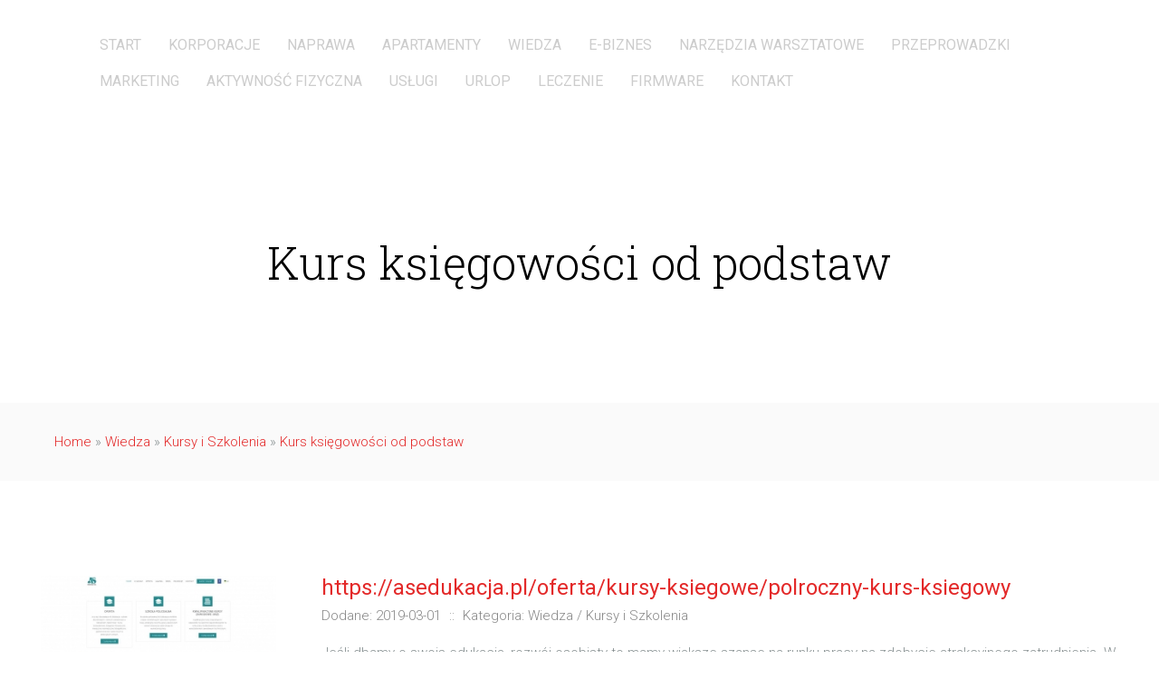

--- FILE ---
content_type: text/html; charset=utf8
request_url: http://www.grindcore.pl/4-wiedza/21-kursy-i-szkolenia/646991-kurs-ksiegowosci-od-podstaw
body_size: 7319
content:
<!DOCTYPE html>
<!--[if lt IE 7]>      <html class="no-js lt-ie9 lt-ie8 lt-ie7"> <![endif]-->
<!--[if IE 7]>         <html class="no-js lt-ie9 lt-ie8"> <![endif]-->
<!--[if IE 8]>         <html class="no-js lt-ie9"> <![endif]-->
<!--[if gt IE 8]><!--> <html class="no-js"> <!--<![endif]-->
<head>
    <base href="http://www.grindcore.pl">
    <meta name="google-site-verification" content="">
	<meta charset="utf-8">
	<meta http-equiv="X-UA-Compatible" content="IE=edge">
    <title>Kurs księgowości od podstaw - Grind Core</title>
	<meta name="viewport" content="width=device-width, initial-scale=1">
    <meta name="description" content="">
	<meta name="author" content="FREEHTML5.CO" />
  <!-- 
	//////////////////////////////////////////////////////

	FREE HTML5 TEMPLATE 
	DESIGNED & DEVELOPED by FREEHTML5.CO
		
	Website: 		http://freehtml5.co/
	Email: 			info@freehtml5.co
	Twitter: 		http://twitter.com/fh5co
	Facebook: 		https://www.facebook.com/fh5co

	//////////////////////////////////////////////////////
	 -->
	<meta property="og:title" content=""/>
	<meta property="og:image" content=""/>
	<meta property="og:url" content=""/>
	<meta property="og:site_name" content=""/>
	<meta property="og:description" content=""/>
	<meta name="twitter:title" content="" />
	<meta name="twitter:image" content="" />
	<meta name="twitter:url" content="" />
	<meta name="twitter:card" content="" />
	<link rel="shortcut icon" href="favicon.ico">
	<link href='http://fonts.googleapis.com/css?family=Roboto:400,300,100,500' rel='stylesheet' type='text/css'>
	<link href='http://fonts.googleapis.com/css?family=Roboto+Slab:400,300,100,500' rel='stylesheet' type='text/css'>
	<link rel="stylesheet" href="css/animate.css">
	<link rel="stylesheet" href="css/icomoon.css">
	<link rel="stylesheet" href="css/simple-line-icons.css">
	<link rel="stylesheet" href="css/style.css">
    <link rel="stylesheet" href="css/custom.css">
	<script src="js/modernizr-2.6.2.min.js"></script>
	<!--[if lt IE 9]>
	<script src="js/respond.min.js"></script>
	<![endif]-->
</head>
<body>
	<header id="fh5co-header" role="banner">
		<nav class="navbar navbar-default" role="navigation">
			<div class="container">
				<div class="row">
					<div class="col-md-12">
						<div class="navbar-header"> 
						<a href="#" class="js-fh5co-nav-toggle fh5co-nav-toggle visible-xs-block" data-toggle="collapse" data-target="#fh5co-navbar" aria-expanded="false" aria-controls="navbar"><i></i></a>
						<!--<a class="navbar-brand" href="index.html"></a>-->
						</div>
						<div id="fh5co-navbar" class="navbar-collapse collapse">
							<ul class="nav navbar-nav navbar-right">
                                <li class="first"><a href="/"><span>Start</span></a></li><li class="dropdown item1"><a href="/1-korporacje" title="Korporacje"><span>Korporacje</span></a><ul><li><a href="/1-korporacje/1-biura-rachunkowe" title="Biura Rachunkowe"><span>Biura Rachunkowe</span></a></li><li><a href="/1-korporacje/2-doradztwo" title="Doradztwo"><span>Doradztwo</span></a></li><li><a href="/1-korporacje/3-drukarnie" title="Drukarnie"><span>Drukarnie</span></a></li><li><a href="/1-korporacje/4-handel" title="Handel"><span>Handel</span></a></li><li><a href="/1-korporacje/5-hurtownie" title="Hurtownie"><span>Hurtownie</span></a></li><li><a href="/1-korporacje/6-kredyty-leasing" title="Kredyty, Leasing"><span>Kredyty, Leasing</span></a></li><li><a href="/1-korporacje/7-oferty-pracy" title="Oferty Pracy"><span>Oferty Pracy</span></a></li><li><a href="/1-korporacje/8-ubezpieczenia" title="Ubezpieczenia"><span>Ubezpieczenia</span></a></li><li><a href="/1-korporacje/10-ekologia" title="Ekologia"><span>Ekologia</span></a></li><li><a href="/1-korporacje/72-banki-przelewy-waluty-kantory" title="Banki, Przelewy, Waluty, Kantory"><span>Banki, Przelewy, Waluty, Kantory</span></a></li></ul></li><li class="dropdown item2"><a href="/2-naprawa" title="Naprawa"><span>Naprawa</span></a><ul><li><a href="/2-naprawa/11-projektowanie" title="Projektowanie"><span>Projektowanie</span></a></li><li><a href="/2-naprawa/12-remonty-elektryk-hydraulik" title="Remonty, Elektryk, Hydraulik"><span>Remonty, Elektryk, Hydraulik</span></a></li><li><a href="/2-naprawa/13-materialy-budowlane" title="Materiały Budowlane"><span>Materiały Budowlane</span></a></li></ul></li><li class="dropdown item3"><a href="/3-apartamenty" title="Apartamenty"><span>Apartamenty</span></a><ul><li><a href="/3-apartamenty/14-drzwi-i-okna" title="Drzwi i Okna"><span>Drzwi i Okna</span></a></li><li><a href="/3-apartamenty/15-klimatyzacja-i-wentylacja" title="Klimatyzacja i Wentylacja"><span>Klimatyzacja i Wentylacja</span></a></li><li><a href="/3-apartamenty/16-nieruchomosci-dzialki" title="Nieruchomości, Działki"><span>Nieruchomości, Działki</span></a></li><li><a href="/3-apartamenty/17-domy-mieszkania" title="Domy, Mieszkania"><span>Domy, Mieszkania</span></a></li></ul></li><li class="dropdown item4"><a href="/4-wiedza" title="Wiedza"><span>Wiedza</span></a><ul><li><a href="/4-wiedza/18-placowki-edukacyjne" title="Placówki Edukacyjne"><span>Placówki Edukacyjne</span></a></li><li><a href="/4-wiedza/19-kursy-jezykowe" title="Kursy Językowe"><span>Kursy Językowe</span></a></li><li><a href="/4-wiedza/20-konferencje-sale-szkoleniowe" title="Konferencje, Sale Szkoleniowe"><span>Konferencje, Sale Szkoleniowe</span></a></li><li><a href="/4-wiedza/21-kursy-i-szkolenia" title="Kursy i Szkolenia"><span>Kursy i Szkolenia</span></a></li><li><a href="/4-wiedza/22-tlumaczenia" title="Tłumaczenia"><span>Tłumaczenia</span></a></li><li><a href="/4-wiedza/23-ksiazki-czasopisma" title="Książki, Czasopisma"><span>Książki, Czasopisma</span></a></li></ul></li><li class="dropdown item5"><a href="/5-e-biznes" title="E-Biznes"><span>E-Biznes</span></a><ul><li><a href="/5-e-biznes/24-bizuteria" title="Biżuteria"><span>Biżuteria</span></a></li><li><a href="/5-e-biznes/25-dla-dzieci" title="Dla Dzieci"><span>Dla Dzieci</span></a></li><li><a href="/5-e-biznes/26-meble" title="Meble"><span>Meble</span></a></li><li><a href="/5-e-biznes/27-wyposazenie-wnetrz" title="Wyposażenie Wnętrz"><span>Wyposażenie Wnętrz</span></a></li><li><a href="/5-e-biznes/28-wyposazenie-lazienki" title="Wyposażenie Łazienki"><span>Wyposażenie Łazienki</span></a></li><li><a href="/5-e-biznes/29-odziez" title="Odzież"><span>Odzież</span></a></li><li><a href="/5-e-biznes/30-sport" title="Sport"><span>Sport</span></a></li><li><a href="/5-e-biznes/31-elektronika-rtv-agd" title="Elektronika, RTV, AGD"><span>Elektronika, RTV, AGD</span></a></li><li><a href="/5-e-biznes/32-art-dla-zwierzat" title="Art. Dla Zwierząt"><span>Art. Dla Zwierząt</span></a></li><li><a href="/5-e-biznes/33-ogrod-rosliny" title="Ogród, Rośliny"><span>Ogród, Rośliny</span></a></li><li><a href="/5-e-biznes/34-chemia" title="Chemia"><span>Chemia</span></a></li><li><a href="/5-e-biznes/35-art-spozywcze" title="Art. Spożywcze"><span>Art. Spożywcze</span></a></li><li><a href="/5-e-biznes/36-materialy-eksploatacyjne" title="Materiały Eksploatacyjne"><span>Materiały Eksploatacyjne</span></a></li><li><a href="/5-e-biznes/71-inne-sklepy" title="Inne Sklepy"><span>Inne Sklepy</span></a></li></ul></li><li class="dropdown item6"><a href="/6-narzedzia-warsztatowe" title="Narzędzia Warsztatowe"><span>Narzędzia Warsztatowe</span></a><ul><li><a href="/6-narzedzia-warsztatowe/37-maszyny" title="Maszyny"><span>Maszyny</span></a></li><li><a href="/6-narzedzia-warsztatowe/38-narzedzia" title="Narzędzia"><span>Narzędzia</span></a></li><li><a href="/6-narzedzia-warsztatowe/39-przemysl-metalowy" title="Przemysł Metalowy"><span>Przemysł Metalowy</span></a></li></ul></li><li class="dropdown item7"><a href="/7-przeprowadzki" title="Przeprowadzki"><span>Przeprowadzki</span></a><ul><li><a href="/7-przeprowadzki/40-transport" title="Transport"><span>Transport</span></a></li><li><a href="/7-przeprowadzki/41-czesci-samochodowe" title="Części Samochodowe"><span>Części Samochodowe</span></a></li><li><a href="/7-przeprowadzki/42-wynajem" title="Wynajem"><span>Wynajem</span></a></li><li><a href="/7-przeprowadzki/43-uslugi-motoryzacyjne" title="Usługi Motoryzacyjne"><span>Usługi Motoryzacyjne</span></a></li><li><a href="/7-przeprowadzki/44-salony-komisy" title="Salony, Komisy"><span>Salony, Komisy</span></a></li></ul></li><li class="dropdown item8"><a href="/8-marketing" title="Marketing"><span>Marketing</span></a><ul><li><a href="/8-marketing/45-agencje-reklamowe" title="Agencje Reklamowe"><span>Agencje Reklamowe</span></a></li><li><a href="/8-marketing/46-materialy-reklamowe" title="Materiały Reklamowe"><span>Materiały Reklamowe</span></a></li><li><a href="/8-marketing/47-inne-agencje" title="Inne Agencje"><span>Inne Agencje</span></a></li></ul></li><li class="dropdown item9"><a href="/9-aktywnosc-fizyczna" title="Aktywność fizyczna"><span>Aktywność fizyczna</span></a><ul><li><a href="/9-aktywnosc-fizyczna/48-imprezy-integracyjne" title="Imprezy Integracyjne"><span>Imprezy Integracyjne</span></a></li><li><a href="/9-aktywnosc-fizyczna/49-hobby" title="Hobby"><span>Hobby</span></a></li><li><a href="/9-aktywnosc-fizyczna/50-zajecia-sportowe-i-rekreacyjne" title="Zajęcia Sportowe i Rekreacyjne"><span>Zajęcia Sportowe i Rekreacyjne</span></a></li></ul></li><li class="dropdown item10"><a href="/10-uslugi" title="Usługi"><span>Usługi</span></a><ul><li><a href="/10-uslugi/51-informatyczne" title="Informatyczne"><span>Informatyczne</span></a></li><li><a href="/10-uslugi/52-restauracje-catering" title="Restauracje, Catering"><span>Restauracje, Catering</span></a></li><li><a href="/10-uslugi/53-fotografia" title="Fotografia"><span>Fotografia</span></a></li><li><a href="/10-uslugi/54-adwokaci-porady-prawne" title="Adwokaci, Porady Prawne"><span>Adwokaci, Porady Prawne</span></a></li><li><a href="/10-uslugi/55-slub-i-wesele" title="Ślub i Wesele"><span>Ślub i Wesele</span></a></li><li><a href="/10-uslugi/56-weterynaryjne-hodowla-zwierzat" title="Weterynaryjne, Hodowla Zwierząt"><span>Weterynaryjne, Hodowla Zwierząt</span></a></li><li><a href="/10-uslugi/57-sprzatanie-porzadkowanie" title="Sprzątanie, Porządkowanie"><span>Sprzątanie, Porządkowanie</span></a></li><li><a href="/10-uslugi/58-serwis" title="Serwis"><span>Serwis</span></a></li><li><a href="/10-uslugi/70-inne-uslugi" title="Inne Usługi"><span>Inne Usługi</span></a></li></ul></li><li class="dropdown item11"><a href="/11-urlop" title="Urlop"><span>Urlop</span></a><ul><li><a href="/11-urlop/60-hotele-i-noclegi" title="Hotele i Noclegi"><span>Hotele i Noclegi</span></a></li><li><a href="/11-urlop/61-podroze" title="Podróże"><span>Podróże</span></a></li><li><a href="/11-urlop/62-wypoczynek" title="Wypoczynek"><span>Wypoczynek</span></a></li></ul></li><li class="dropdown item12"><a href="/12-leczenie" title="Leczenie"><span>Leczenie</span></a><ul><li><a href="/12-leczenie/63-dietetyka-odchudzanie" title="Dietetyka, Odchudzanie"><span>Dietetyka, Odchudzanie</span></a></li><li><a href="/12-leczenie/64-kosmetyki" title="Kosmetyki"><span>Kosmetyki</span></a></li><li><a href="/12-leczenie/65-leczenie" title="Leczenie"><span>Leczenie</span></a></li><li><a href="/12-leczenie/66-salony-kosmetyczne" title="Salony Kosmetyczne"><span>Salony Kosmetyczne</span></a></li><li><a href="/12-leczenie/67-sprzet-medyczny" title="Sprzęt Medyczny"><span>Sprzęt Medyczny</span></a></li></ul></li><li class="dropdown item13"><a href="/14-firmware" title="Firmware"><span>Firmware</span></a><ul><li><a href="/14-firmware/68-oprogramowanie" title="Oprogramowanie"><span>Oprogramowanie</span></a></li><li><a href="/14-firmware/69-strony-internetowe" title="Strony Internetowe"><span>Strony Internetowe</span></a></li></ul></li><li><a href="/0-kontakt"><span>Kontakt</span></a></li>
							</ul>
						</div>
					</div>
				</div>
			</div>
		</nav>
	</header>
	
	<div id="fh5co-main">
		<div class="fh5co-intro text-center">
			<div class="container">
				<div class="row">
					<div class="col-md-8 col-md-offset-2">
						<h1 class="intro-lead">Kurs księgowości od podstaw</h1>
					</div>
				</div>
			</div>
		</div>

		<div id="fh5co-portfolio">
			<div class="container">
				<div class="row">            
                    <div id="breadcrumb" class="intro"><a href="/">Home</a> &raquo; <a href="/4-wiedza">Wiedza</a> &raquo; <a href="/4-wiedza/21-kursy-i-szkolenia">Kursy i Szkolenia</a> &raquo; <a href="/4-wiedza/21-kursy-i-szkolenia/646991-kurs-ksiegowosci-od-podstaw">Kurs księgowości od podstaw</a></div>
                </div>
            </div>
		</div>

		<div id="fh5co-team">
			<div class="container">
				<div class="row">
                    <div class="row articleContent">
    <div class="col-xs-12 col-ms-3 col-sm-3 col-md-3 col-lg-3 image">
        <img  class="img-thubnail" src="img_www/asedukacja_pl.jpg" alt="kurs księgowości katowice" />
        <div class="hr20"></div>
    </div>
    <div class="col-xs-12 col-ms-9 col-sm-9 col-md-9 col-lg-9 content">
        <div class="title"><strong><a href="https://asedukacja.pl/oferta/kursy-ksiegowe/polroczny-kurs-ksiegowy" title="https://asedukacja.pl/oferta/kursy-ksiegowe/polroczny-kurs-ksiegowy" >https://asedukacja.pl/oferta/kursy-ksiegowe/polroczny-kurs-ksiegowy</a></strong></div>
        <div class="info">
            <span>Dodane: 2019-03-01</span>
            <span>::</span>
            <span>Kategoria: Wiedza / Kursy i Szkolenia</span>
        </div>
        <div class="text">
            <p>Jeśli dbamy o swoją edukację, rozwój osobisty to mamy większe szanse na runku pracy na zdobycie atrakcyjnego zatrudnienia. W tym celu należy nieustannie podnosić swoje kwalifikacje z pomocą różnych szkół, które oferują szeroki zakres usług np. szkoły policealne. Można także np. zdecydować się na kurs księgowości. Katowice to jedno z miast, w którym może być on zrealizowany. Na pewno podniesie to naszą atrakcyjność jako pracownika na rynku pracy. Dodatkowo umożliwi nam zdobycie doświadczenia w branży, o której wcześniej być może niewiele wiedzieliśmy. Z tych powodów warto wybrać kurs księgowości. Katowice zapewniają nam także możliwość nauki w innych zawodach. Wystarczy tylko zdecydować się na odpowiedni dla siebie. Do jakiej szkoły się zapisać? Ofert jest wiele, jednak należy pamiętać, żeby wybierać najlepsze. Jeśli mamy jakieś pytania dotyczące ofert, warto skontaktować się z konkretną placówką celem uzyskania wyczerpującej odpowiedzi. To na pewno zachęci i pomoże w dokonaniu odpowiedniej decyzji.</p>
        </div>
    </div>
    <div class="clr"></div>
</div>
<div class="hr30"></div>
    
<div class="social row">
    <div class="col-xs-12 col-ms-12 col-sm-12 col-md-12 col-lg-12 text-left;">
        <script>
    (function (d, s, id) {
        var js, fjs = d.getElementsByTagName(s)[0];
        if (d.getElementById(id)) {
            return;
        }
        js = d.createElement(s);
        js.id = id;
        js.src = "//connect.facebook.net/pl_PL/all.js#xfbml=1";
        fjs.parentNode.insertBefore(js, fjs);
    }(document, 'script', 'facebook-jssdk'));
</script>

<a rel="nofollow" href="https://twitter.com/share" class="twitter-share-button" data-count="none" data-via="vedutapl">Tweet</a>
<script type="text/javascript" src="//platform.twitter.com/widgets.js"></script>

<div class="fb-like" data-href="http://www.grindcore.pl/4-wiedza/21-kursy-i-szkolenia/646991-kurs-ksiegowosci-od-podstaw" data-send="true" data-width="450" data-show-faces="false" data-font="lucida grande"></div>
    </div>
</div>
<div class="hr20"></div>

<div class="tabPanel row">
    <div class="col-xs-12 col-ms-12 col-sm-12 col-md-12 col-lg-12">    
        <ul class="nav nav-tabs" role="tablist">
    <li><a href="#add-comment" role="tab" data-toggle="tab">Dodaj Komentarz</a></li>
    
    
    <li><a href="#modify" role="tab" data-toggle="tab">Modyfikuj wpis</a></li>
</ul>

<div class="tab-content">
    <div class="hr20"></div>
    
    <div class="tab-pane" id="add-comment">
        <form action="" method="post" role="form">
            <div class="form-group col-xs-12 col-ms-12 col-sm-6 col-md-6 col-lg-6">
                <label for="login1" class="control-label">Imię</label>
                <input name="login" id="login1" class="form-control" pattern="[a-zA-Z0-9]{3,}" required="" type="text">
            </div>
            <div class="hr10"></div>
            <div class="form-group col-xs-12 col-ms-12 col-sm-6 col-md-6 col-lg-6">
                    <label for="email1" class="control-label">E-mail</label>
                    <input name="email" id="email1" class="form-control" pattern="[a-z0-9._%+-]+@[a-z0-9.-]+\.[a-z]{2,4}$" required="" type="email">
            </div>
            <div class="hr10"></div>
            <div class="form-group col-xs-12 col-ms-12 col-sm-6 col-md-6 col-lg-6">
                <label for="message1" class="control-label">Twój komentarz</label>
                <textarea name="message" id="message1" rows="4" class="form-control" required=""></textarea>
            </div>
            <div class="hr10"></div>
            <div class="col-xs-12 col-ms-12 col-sm-12 col-md-12 col-lg-12 btn-group ">
                <input name="submit" value="Wyślij" class="btn btn-success" type="submit">
                <input value="Wyczyść" type="reset" class="btn btn-warning">
            </div>
        </form>
        <div class="hr30"></div>
    </div>
    

    


    


    
    <div class="tab-pane" id="modify">
        <form action="" method="post" role="form"> 
            <div class="form-group">
                <div class="col-xs-12 col-ms-12 col-sm-2 col-md-2 col-lg-2 ">
                    <label for="login4" class="control-label">Login</label>
                </div>
                <div class="col-xs-12 col-ms-12 col-sm-10 col-md-10 col-lg-10 ">
                    <input name="login" id="login4" class="form-control" placeholder="Login" pattern="[a-zA-Z0-9]{3,}" required="" type="text">
                    <div class="hr10"></div>
                </div>
                <div class="col-xs-12 col-ms-12 col-sm-2 col-md-2 col-lg-2 ">
                    <label for="haslo4" class="control-label">Hasło</label>
                </div>
                <div class="col-xs-12 col-ms-12 col-sm-10 col-md-10 col-lg-10 ">
                    <input name="haslo" id="haslo4" class="form-control" placeholder="Hasło" pattern="[a-zA-Z0-9]{3,}" required="" type="password">
                    <div class="hr10"></div>
                </div>
                <div class="col-xs-12 col-ms-12 col-sm-10 col-md-10 col-lg-10 col-sm-offset-2 col-md-offset-2 col-lg-offset-2">
                    <input name="submit" class="btn btn-primary" value="Zaloguj" type="submit">
                    <div class="hr30"></div>
                </div>  
            </div>
        </form>
    </div>
    
</div>
    </div>
</div>
<div class="hr40"></div>


    <div class="similar row">
        <div class="col-xs-12 col-ms-12 col-sm-12 col-md-12 col-lg-12">
            <h3>Zobacz również:</h3>
            <div class="hr10"></div>
            <div class="article row"><div class="col-xs-4 col-ms-3 col-sm-3 col-md-3 col-lg-3 thumbOuter"><img class="thumb" src="/img_www/none.jpg" alt="Warto zadbać o wygląd swój... i innych!" /></div><div class="col-xs-8 col-ms-9 col-sm-9 col-md-9 col-lg-9"><h5><a href="/4-wiedza/21-kursy-i-szkolenia/328667-warto-zadbac-o-wyglad-swoj-i-innych-">Warto zadbać o wygląd swój... i innych!</a></h5> <p>Wygląd jest rzeczą bardzo ważną. Może i nie najważniejszą w świecie, zdecydowanie nawet wygląd nie powinien być najważniejszy w świecie, ale z całą pewnością jest ważny. W końcu nie od dziś wiadomo, że jak cię widzą, tak cię piszą. Dobrze więc dla nas samych będzie, jeżeli inni będą nas wid...</p><div class="clr"></div></div></div><div class="hr30"></div><div class="article row"><div class="col-xs-4 col-ms-3 col-sm-3 col-md-3 col-lg-3 thumbOuter"><img class="thumb" src="/img_www/none.jpg" alt="Gdzie zrobić kurs na uprawnienia SEP?" /></div><div class="col-xs-8 col-ms-9 col-sm-9 col-md-9 col-lg-9"><h5><a href="/4-wiedza/21-kursy-i-szkolenia/673461-gdzie-zrobic-kurs-na-uprawnienia-sep-">Gdzie zrobić kurs na uprawnienia SEP?</a></h5> <p>Eksploatacja, dozór i montaż różnego rodzaju instalacji wymaga stosownych uprawnień. Tylko dzięki odpowiedniemu przeszkoleniu obcowanie z sieciami energetycznymi czy gazowymi jest w pełni bezpieczne. Aby zdobyć interesujące Państwa uprawnienia SEPowskie, należy odbyć odpowiedni kurs: elektryczny, energetycz...</p><div class="clr"></div></div></div><div class="hr30"></div><div class="article row"><div class="col-xs-4 col-ms-3 col-sm-3 col-md-3 col-lg-3 thumbOuter"><img class="thumb" src="/img_www/none.jpg" alt="Szkolenia biznesowe-profesjonalny tutoring" /></div><div class="col-xs-8 col-ms-9 col-sm-9 col-md-9 col-lg-9"><h5><a href="/4-wiedza/21-kursy-i-szkolenia/331720-szkolenia-biznesowe-profesjonalny-tutoring">Szkolenia biznesowe-profesjonalny tutoring</a></h5> <p>Nasza firma oferuje warsztaty, szkolenia oraz tutoring dla osób chcących się rozwijać i osiągać większe zyski. Szkolenia biznesowe są prowadzone przez profesjonalną kadrę trenerów, którzy oprócz wiedzy i doświadczenia, są zafascynowani swoją pracą. Zajęcia są na naprawdę wysokim poziomie, co uważam...</p><div class="clr"></div></div></div><div class="hr30"></div><div class="article row"><div class="col-xs-4 col-ms-3 col-sm-3 col-md-3 col-lg-3 thumbOuter"><img class="thumb" src="/img_www/none.jpg" alt="Z nami język angielski to przyjemność" /></div><div class="col-xs-8 col-ms-9 col-sm-9 col-md-9 col-lg-9"><h5><a href="/4-wiedza/19-kursy-jezykowe/660669-z-nami-jezyk-angielski-to-przyjemnosc">Z nami język angielski to przyjemność</a></h5> <p>Wielu osobom wydaje się, że "nie mają talentu do języków". Bardzo często jednak oznacza to tak naprawdę, że nigdy nie miały okazji rozwinąć skrzydeł. Dlatego też warto rozważyć ciekawą opcję, jaką jest indywidualna nauka angielskiego. Gdynia jest miastem, w którym wiele osób miało już niewątpliw�...</p><div class="clr"></div></div></div><div class="hr30"></div><div class="article row"><div class="col-xs-4 col-ms-3 col-sm-3 col-md-3 col-lg-3 thumbOuter"><img class="thumb" src="/img_www/none.jpg" alt="Jak poprowadzić wycieczkę" /></div><div class="col-xs-8 col-ms-9 col-sm-9 col-md-9 col-lg-9"><h5><a href="/4-wiedza/21-kursy-i-szkolenia/856542-jak-poprowadzic-wycieczke">Jak poprowadzić wycieczkę</a></h5> <p>A nas bardzo zainteresował  kurs kierownika wycieczek szkolnych, Śląsk. Wydaje nam się, że właśnie dzięki niemu spełnimy swoje marzenia i będziemy mogli ludziom przedstawiać wiele ciekawych rzeczy, które na pewno ich zainteresują i dzięki którym rewelacyjnie spędzą czas. W takim razie może powinniśmy...</p><div class="clr"></div></div></div><div class="hr30"></div>
        </div>
    </div>



				</div>
			</div>
		</div>

		<div id="fh5co-services">
			<div class="container">
				<div class="row">
					<div class="col-md-10 col-md-offset-1">
						<div class="row">
                            
							<div class="col-md-6 col-sm-6 col-xs-6 col-xxs-12 fh5co-service">
								<div class="fh5co-desc">
                                    <h3>Losowe artykuły</h3>
                                    <ul><li><a href="/4-wiedza/20-konferencje-sale-szkoleniowe/484642-wysmienite-miejsce-na-organizowanie-kongresow" title="Wyśmienite miejsce na organizowanie kongresów">Wyśmienite miejsce na organizowanie kongresów</a></li><li><a href="/4-wiedza/21-kursy-i-szkolenia/753602-doskonale-przygotowane-szkolenie-jezykowe-dla-wszystkich-" title="Doskonale przygotowane szkolenie językowe dla wszystkich.">Doskonale przygotowane szkolenie językowe dla wszystkich.</a></li><li><a href="/4-wiedza/21-kursy-i-szkolenia/647268-nauka-jazdy-motocyklem-w-krakowie" title="Nauka jazdy motocyklem w Krakowie">Nauka jazdy motocyklem w Krakowie</a></li><li><a href="/4-wiedza/18-placowki-edukacyjne/330253-chesz-na-studia-przyjdz-do-nas-i-sprawdz-" title="Chesz na studia? Przyjdź do nas i sprawdź!">Chesz na studia? Przyjdź do nas i sprawdź!</a></li><li><a href="/4-wiedza/21-kursy-i-szkolenia/646991-kurs-ksiegowosci-od-podstaw" title="Kurs księgowości od podstaw">Kurs księgowości od podstaw</a></li><li><a href="/4-wiedza/21-kursy-i-szkolenia/673461-gdzie-zrobic-kurs-na-uprawnienia-sep-" title="Gdzie zrobić kurs na uprawnienia SEP?">Gdzie zrobić kurs na uprawnienia SEP?</a></li></ul>
                                    <div class="hr20"></div>
								</div>	
							</div>
							<div class="col-md-6 col-sm-6 col-xs-6 col-xxs-12 fh5co-service">
								<div class="fh5co-desc">
                                    <h3>Ostatnie artykuły</h3>
                                    <ul><li><a href="/5-e-biznes/32-art-dla-zwierzat/942108-zbilansowane-odzywienie-dla-zwierzat-wodnych" title="Zbilansowane odżywienie dla zwierząt wodnych">Zbilansowane odżywienie dla zwierząt wodnych</a></li><li><a href="/5-e-biznes/71-inne-sklepy/941992-pomocny-poradnik-wyboru-sprzetu-pomiarowego" title="Pomocny poradnik wyboru sprzętu pomiarowego">Pomocny poradnik wyboru sprzętu pomiarowego</a></li><li><a href="/10-uslugi/70-inne-uslugi/938801-komin-ceramiczny-do-domu" title="Komin ceramiczny do domu">Komin ceramiczny do domu</a></li><li><a href="/5-e-biznes/71-inne-sklepy/938905-wspaniale-zapachy-dla-kazdego-" title="Wspaniałe zapachy dla każdego.">Wspaniałe zapachy dla każdego.</a></li><li><a href="/10-uslugi/70-inne-uslugi/938044-eleganckie-rolety-do-mieszkania" title="Eleganckie rolety do mieszkania">Eleganckie rolety do mieszkania</a></li><li><a href="/10-uslugi/70-inne-uslugi/938070-najlepsze-rozwiazania-do-okien" title="Najlepsze rozwiązania do okien">Najlepsze rozwiązania do okien</a></li></ul>
                                    <div class="hr20"></div>
								</div>
							</div>
							<div class="clearfix visible-sm-block visible-xs-block"></div>
                             
						</div>
					</div>
				</div>
			</div>
		</div>
	</div>

	<footer id="fh5co-footer">
		<div class="container">
			<div class="row">
				<div class="col-md-10 col-md-offset-1 text-center">
					<p>&copy; www.grindcore.pl. All Rights Reserved. <br>Created by <a rel="nofollow" href="http://freehtml5.co/" target="_blank">FREEHTML5.co</a></p>
				</div>
			</div>
		</div>
	</footer>

	<script src="js/jquery.min.js"></script>
	<script src="js/jquery.easing.1.3.js"></script>
	<script src="js/bootstrap.min.js"></script>
	<script src="js/jquery.waypoints.min.js"></script>
	<script src="js/main.js"></script>
</body>
</html>




	


   
        

